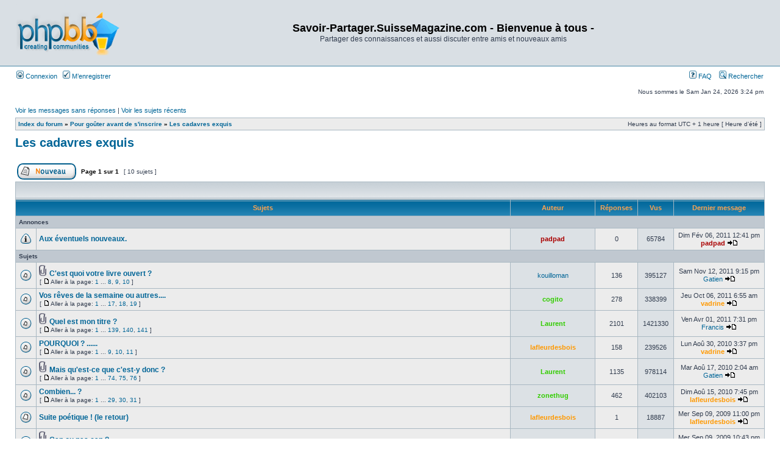

--- FILE ---
content_type: text/html; charset=UTF-8
request_url: https://www.suissemagazine.com/savoir-partager/phpBB3/viewforum.php?f=25&sid=dd869ff41bed69ec037b80dcdce66725
body_size: 5829
content:
<!DOCTYPE html PUBLIC "-//W3C//DTD XHTML 1.0 Transitional//EN" "http://www.w3.org/TR/xhtml1/DTD/xhtml1-transitional.dtd">
<html xmlns="http://www.w3.org/1999/xhtml" dir="ltr" lang="fr-standard" xml:lang="fr-standard">
<head>

<meta http-equiv="content-type" content="text/html; charset=UTF-8" />
<meta http-equiv="content-language" content="fr-standard" />
<meta http-equiv="content-style-type" content="text/css" />
<meta http-equiv="imagetoolbar" content="no" />
<meta name="resource-type" content="document" />
<meta name="distribution" content="global" />
<meta name="copyright" content="2002-2006 phpBB Group" />
<meta name="keywords" content="" />
<meta name="description" content="" />
<title>Savoir-Partager.SuisseMagazine.com - Bienvenue à tous - &bull; Voir le forum - Les cadavres exquis</title>

<link rel="stylesheet" href="./styles/subsilver2/theme/stylesheet.css" type="text/css" />

<script type="text/javascript">
// <![CDATA[

function popup(url, width, height, name)
{
	if (!name)
	{
		name = '_popup';
	}

	window.open(url.replace(/&amp;/g, '&'), name, 'height=' + height + ',resizable=yes,scrollbars=yes,width=' + width);
	return false;
}

function jumpto()
{
	var page = prompt('Entrer le numéro de page où vous souhaitez aller.:', '1');
	var perpage = '';
	var base_url = '';

	if (page !== null && !isNaN(page) && page > 0)
	{
		document.location.href = base_url.replace(/&amp;/g, '&') + '&start=' + ((page - 1) * perpage);
	}
}

/**
* Find a member
*/
function find_username(url)
{
	popup(url, 760, 570, '_usersearch');
	return false;
}

/**
* Mark/unmark checklist
* id = ID of parent container, name = name prefix, state = state [true/false]
*/
function marklist(id, name, state)
{
	var parent = document.getElementById(id);
	if (!parent)
	{
		eval('parent = document.' + id);
	}

	if (!parent)
	{
		return;
	}

	var rb = parent.getElementsByTagName('input');
	
	for (var r = 0; r < rb.length; r++)
	{
		if (rb[r].name.substr(0, name.length) == name)
		{
			rb[r].checked = state;
		}
	}
}


// ]]>
</script>
</head>
<body class="ltr">

<a name="top"></a>

<div id="wrapheader">

	<div id="logodesc">
		<table width="100%" cellspacing="0">
		<tr>
			<td><a href="./index.php?sid=0637473bed128ece0af795e130e4cd0e"><img src="./styles/subsilver2/imageset/site_logo.gif" width="170" height="94" alt="" title="" /></a></td>
			<td width="100%" align="center"><h1>Savoir-Partager.SuisseMagazine.com - Bienvenue à tous -</h1><span class="gen">Partager des connaissances et  aussi discuter entre amis et nouveaux amis</span></td>
		</tr>
		</table>
	</div>

	<div id="menubar">
		<table width="100%" cellspacing="0">
		<tr>
			<td class="genmed">
				<a href="./ucp.php?mode=login&amp;sid=0637473bed128ece0af795e130e4cd0e"><img src="./styles/subsilver2/theme/images/icon_mini_login.gif" width="12" height="13" alt="*" /> Connexion</a>&nbsp; &nbsp;<a href="./ucp.php?mode=register&amp;sid=0637473bed128ece0af795e130e4cd0e"><img src="./styles/subsilver2/theme/images/icon_mini_register.gif" width="12" height="13" alt="*" /> M’enregistrer</a>
								</td>
			<td class="genmed" align="right">
				<a href="./faq.php?sid=0637473bed128ece0af795e130e4cd0e"><img src="./styles/subsilver2/theme/images/icon_mini_faq.gif" width="12" height="13" alt="*" /> FAQ</a>
				&nbsp; &nbsp;<a href="./search.php?sid=0637473bed128ece0af795e130e4cd0e"><img src="./styles/subsilver2/theme/images/icon_mini_search.gif" width="12" height="13" alt="*" /> Rechercher</a>			</td>
		</tr>
		</table>
	</div>

	<div id="datebar">
		<table width="100%" cellspacing="0">
		<tr>
			<td class="gensmall"></td>
			<td class="gensmall" align="right">Nous sommes le Sam Jan 24, 2026 3:24 pm<br /></td>
		</tr>
		</table>
	</div>

</div>

<div id="wrapcentre">

		<p class="searchbar">
		<span style="float: left;"><a href="./search.php?search_id=unanswered&amp;sid=0637473bed128ece0af795e130e4cd0e">Voir les messages sans réponses</a> | <a href="./search.php?search_id=active_topics&amp;sid=0637473bed128ece0af795e130e4cd0e">Voir les sujets récents</a></span>
			</p>
	
	<br style="clear: both;" />

	<table class="tablebg" width="100%" cellspacing="1" cellpadding="0" style="margin-top: 5px;">
	<tr>
		<td class="row1">
			<p class="breadcrumbs"><a href="./index.php?sid=0637473bed128ece0af795e130e4cd0e">Index du forum</a> &#187; <a href="./viewforum.php?f=34&amp;sid=0637473bed128ece0af795e130e4cd0e">Pour goûter avant de s'inscrire</a> &#187; <a href="./viewforum.php?f=25&amp;sid=0637473bed128ece0af795e130e4cd0e">Les cadavres exquis</a></p>
			<p class="datetime">Heures au format UTC + 1 heure [ Heure d’été ]</p>
		</td>
	</tr>
	</table>
	<br />	<div id="pageheader">
		<h2><a class="titles" href="./viewforum.php?f=25&amp;st=0&amp;sk=t&amp;sd=d&amp;start=0&amp;sid=0637473bed128ece0af795e130e4cd0e">Les cadavres exquis</a></h2>

			</div>

	<br clear="all" /><br />

<div id="pagecontent">

		<table width="100%" cellspacing="1">
		<tr>
							<td align="left" valign="middle"><a href="./posting.php?mode=post&amp;f=25&amp;sid=0637473bed128ece0af795e130e4cd0e"><img src="./styles/subsilver2/imageset/fr/button_topic_new.gif" alt="Poster un nouveau sujet" title="Poster un nouveau sujet" /></a></td>
							<td class="nav" valign="middle" nowrap="nowrap">&nbsp;Page <strong>1</strong> sur <strong>1</strong><br /></td>
				<td class="gensmall" nowrap="nowrap">&nbsp;[ 10 sujets ]&nbsp;</td>
				<td class="gensmall" width="100%" align="right" nowrap="nowrap"></td>
					</tr>
		</table>
			<table class="tablebg" width="100%" cellspacing="1">
		<tr>
			<td class="cat" colspan="6">
				<table width="100%" cellspacing="0">
				<tr class="nav">
					<td valign="middle">&nbsp;</td>
					<td align="right" valign="middle">&nbsp;</td>
				</tr>
				</table>
			</td>
		</tr>

		<tr>
							<th colspan="2">&nbsp;Sujets&nbsp;</th>
						<th>&nbsp;Auteur&nbsp;</th>
			<th>&nbsp;Réponses&nbsp;</th>
			<th>&nbsp;Vus&nbsp;</th>
			<th>&nbsp;Dernier message&nbsp;</th>
		</tr>

						<tr>
					<td class="row3" colspan="6"><b class="gensmall">Annonces</b></td>
				</tr>
			
			<tr>
				<td class="row1" width="25" align="center"><img src="./styles/subsilver2/imageset/announce_read.gif" width="19" height="18" alt="Pas de nouveau message" title="Pas de nouveau message" /></td>
								<td class="row1">
										 <a title="Posté: Dim Fév 06, 2011 12:41 pm" href="./viewtopic.php?f=25&amp;t=11331&amp;sid=0637473bed128ece0af795e130e4cd0e" class="topictitle">Aux éventuels nouveaux.</a>
									</td>
				<td class="row2" width="130" align="center"><p class="topicauthor"><a href="./memberlist.php?mode=viewprofile&amp;u=22&amp;sid=0637473bed128ece0af795e130e4cd0e" style="color: #AA0000;" class="username-coloured">padpad</a></p></td>
				<td class="row1" width="50" align="center"><p class="topicdetails">0</p></td>
				<td class="row2" width="50" align="center"><p class="topicdetails">65784</p></td>
				<td class="row1" width="140" align="center">
					<p class="topicdetails" style="white-space: nowrap;">Dim Fév 06, 2011 12:41 pm</p>
					<p class="topicdetails"><a href="./memberlist.php?mode=viewprofile&amp;u=22&amp;sid=0637473bed128ece0af795e130e4cd0e" style="color: #AA0000;" class="username-coloured">padpad</a>						<a href="./viewtopic.php?f=25&amp;t=11331&amp;sid=0637473bed128ece0af795e130e4cd0e&amp;p=119789#p119789"><img src="./styles/subsilver2/imageset/icon_topic_latest.gif" width="18" height="9" alt="Voir le dernier message" title="Voir le dernier message" /></a>
					</p>
				</td>
			</tr>

						<tr>
					<td class="row3" colspan="6"><b class="gensmall">Sujets</b></td>
				</tr>
			
			<tr>
				<td class="row1" width="25" align="center"><img src="./styles/subsilver2/imageset/topic_read_hot.gif" width="19" height="18" alt="Pas de nouveau message" title="Pas de nouveau message" /></td>
								<td class="row1">
										<img src="./styles/subsilver2/imageset/icon_topic_attach.gif" width="14" height="18" alt="Fichier(s) joint(s)" title="Fichier(s) joint(s)" /> <a title="Posté: Jeu Avr 13, 2006 10:17 pm" href="./viewtopic.php?f=25&amp;t=2990&amp;sid=0637473bed128ece0af795e130e4cd0e" class="topictitle">C'est quoi votre livre ouvert ?</a>
											<p class="gensmall"> [ <img src="./styles/subsilver2/imageset/icon_post_target.gif" width="12" height="9" alt="Aller à la page" title="Aller à la page" />Aller à la page: <a href="./viewtopic.php?f=25&amp;t=2990&amp;sid=0637473bed128ece0af795e130e4cd0e&amp;start=0">1</a> ... <a href="./viewtopic.php?f=25&amp;t=2990&amp;sid=0637473bed128ece0af795e130e4cd0e&amp;start=105">8</a><span class="page-sep">, </span><a href="./viewtopic.php?f=25&amp;t=2990&amp;sid=0637473bed128ece0af795e130e4cd0e&amp;start=120">9</a><span class="page-sep">, </span><a href="./viewtopic.php?f=25&amp;t=2990&amp;sid=0637473bed128ece0af795e130e4cd0e&amp;start=135">10</a> ] </p>
									</td>
				<td class="row2" width="130" align="center"><p class="topicauthor"><a href="./memberlist.php?mode=viewprofile&amp;u=101&amp;sid=0637473bed128ece0af795e130e4cd0e">kouilloman</a></p></td>
				<td class="row1" width="50" align="center"><p class="topicdetails">136</p></td>
				<td class="row2" width="50" align="center"><p class="topicdetails">395127</p></td>
				<td class="row1" width="140" align="center">
					<p class="topicdetails" style="white-space: nowrap;">Sam Nov 12, 2011 9:15 pm</p>
					<p class="topicdetails"><a href="./memberlist.php?mode=viewprofile&amp;u=9&amp;sid=0637473bed128ece0af795e130e4cd0e">Gatien</a>						<a href="./viewtopic.php?f=25&amp;t=2990&amp;sid=0637473bed128ece0af795e130e4cd0e&amp;p=122524#p122524"><img src="./styles/subsilver2/imageset/icon_topic_latest.gif" width="18" height="9" alt="Voir le dernier message" title="Voir le dernier message" /></a>
					</p>
				</td>
			</tr>

		
			<tr>
				<td class="row1" width="25" align="center"><img src="./styles/subsilver2/imageset/topic_read_hot.gif" width="19" height="18" alt="Pas de nouveau message" title="Pas de nouveau message" /></td>
								<td class="row1">
										 <a title="Posté: Dim Fév 26, 2006 2:35 am" href="./viewtopic.php?f=25&amp;t=2518&amp;sid=0637473bed128ece0af795e130e4cd0e" class="topictitle">Vos rêves de la semaine ou autres....</a>
											<p class="gensmall"> [ <img src="./styles/subsilver2/imageset/icon_post_target.gif" width="12" height="9" alt="Aller à la page" title="Aller à la page" />Aller à la page: <a href="./viewtopic.php?f=25&amp;t=2518&amp;sid=0637473bed128ece0af795e130e4cd0e&amp;start=0">1</a> ... <a href="./viewtopic.php?f=25&amp;t=2518&amp;sid=0637473bed128ece0af795e130e4cd0e&amp;start=240">17</a><span class="page-sep">, </span><a href="./viewtopic.php?f=25&amp;t=2518&amp;sid=0637473bed128ece0af795e130e4cd0e&amp;start=255">18</a><span class="page-sep">, </span><a href="./viewtopic.php?f=25&amp;t=2518&amp;sid=0637473bed128ece0af795e130e4cd0e&amp;start=270">19</a> ] </p>
									</td>
				<td class="row2" width="130" align="center"><p class="topicauthor"><a href="./memberlist.php?mode=viewprofile&amp;u=4&amp;sid=0637473bed128ece0af795e130e4cd0e" style="color: #33CC00;" class="username-coloured">cogito</a></p></td>
				<td class="row1" width="50" align="center"><p class="topicdetails">278</p></td>
				<td class="row2" width="50" align="center"><p class="topicdetails">338399</p></td>
				<td class="row1" width="140" align="center">
					<p class="topicdetails" style="white-space: nowrap;">Jeu Oct 06, 2011 6:55 am</p>
					<p class="topicdetails"><a href="./memberlist.php?mode=viewprofile&amp;u=15&amp;sid=0637473bed128ece0af795e130e4cd0e" style="color: #FF9900;" class="username-coloured">vadrine</a>						<a href="./viewtopic.php?f=25&amp;t=2518&amp;sid=0637473bed128ece0af795e130e4cd0e&amp;p=122266#p122266"><img src="./styles/subsilver2/imageset/icon_topic_latest.gif" width="18" height="9" alt="Voir le dernier message" title="Voir le dernier message" /></a>
					</p>
				</td>
			</tr>

		
			<tr>
				<td class="row1" width="25" align="center"><img src="./styles/subsilver2/imageset/topic_read_hot.gif" width="19" height="18" alt="Pas de nouveau message" title="Pas de nouveau message" /></td>
								<td class="row1">
										<img src="./styles/subsilver2/imageset/icon_topic_attach.gif" width="14" height="18" alt="Fichier(s) joint(s)" title="Fichier(s) joint(s)" /> <a title="Posté: Mer Mai 31, 2006 11:15 am" href="./viewtopic.php?f=25&amp;t=3327&amp;sid=0637473bed128ece0af795e130e4cd0e" class="topictitle">Quel est mon titre ?</a>
											<p class="gensmall"> [ <img src="./styles/subsilver2/imageset/icon_post_target.gif" width="12" height="9" alt="Aller à la page" title="Aller à la page" />Aller à la page: <a href="./viewtopic.php?f=25&amp;t=3327&amp;sid=0637473bed128ece0af795e130e4cd0e&amp;start=0">1</a> ... <a href="./viewtopic.php?f=25&amp;t=3327&amp;sid=0637473bed128ece0af795e130e4cd0e&amp;start=2070">139</a><span class="page-sep">, </span><a href="./viewtopic.php?f=25&amp;t=3327&amp;sid=0637473bed128ece0af795e130e4cd0e&amp;start=2085">140</a><span class="page-sep">, </span><a href="./viewtopic.php?f=25&amp;t=3327&amp;sid=0637473bed128ece0af795e130e4cd0e&amp;start=2100">141</a> ] </p>
									</td>
				<td class="row2" width="130" align="center"><p class="topicauthor"><a href="./memberlist.php?mode=viewprofile&amp;u=3&amp;sid=0637473bed128ece0af795e130e4cd0e" style="color: #33CC00;" class="username-coloured">Laurent</a></p></td>
				<td class="row1" width="50" align="center"><p class="topicdetails">2101</p></td>
				<td class="row2" width="50" align="center"><p class="topicdetails">1421330</p></td>
				<td class="row1" width="140" align="center">
					<p class="topicdetails" style="white-space: nowrap;">Ven Avr 01, 2011 7:31 pm</p>
					<p class="topicdetails"><a href="./memberlist.php?mode=viewprofile&amp;u=17&amp;sid=0637473bed128ece0af795e130e4cd0e">Francis</a>						<a href="./viewtopic.php?f=25&amp;t=3327&amp;sid=0637473bed128ece0af795e130e4cd0e&amp;p=120481#p120481"><img src="./styles/subsilver2/imageset/icon_topic_latest.gif" width="18" height="9" alt="Voir le dernier message" title="Voir le dernier message" /></a>
					</p>
				</td>
			</tr>

		
			<tr>
				<td class="row1" width="25" align="center"><img src="./styles/subsilver2/imageset/topic_read_hot.gif" width="19" height="18" alt="Pas de nouveau message" title="Pas de nouveau message" /></td>
								<td class="row1">
										 <a title="Posté: Jeu Aoû 17, 2006 10:14 pm" href="./viewtopic.php?f=25&amp;t=4044&amp;sid=0637473bed128ece0af795e130e4cd0e" class="topictitle">POURQUOI ? ......</a>
											<p class="gensmall"> [ <img src="./styles/subsilver2/imageset/icon_post_target.gif" width="12" height="9" alt="Aller à la page" title="Aller à la page" />Aller à la page: <a href="./viewtopic.php?f=25&amp;t=4044&amp;sid=0637473bed128ece0af795e130e4cd0e&amp;start=0">1</a> ... <a href="./viewtopic.php?f=25&amp;t=4044&amp;sid=0637473bed128ece0af795e130e4cd0e&amp;start=120">9</a><span class="page-sep">, </span><a href="./viewtopic.php?f=25&amp;t=4044&amp;sid=0637473bed128ece0af795e130e4cd0e&amp;start=135">10</a><span class="page-sep">, </span><a href="./viewtopic.php?f=25&amp;t=4044&amp;sid=0637473bed128ece0af795e130e4cd0e&amp;start=150">11</a> ] </p>
									</td>
				<td class="row2" width="130" align="center"><p class="topicauthor"><a href="./memberlist.php?mode=viewprofile&amp;u=5&amp;sid=0637473bed128ece0af795e130e4cd0e" style="color: #FF9900;" class="username-coloured">lafleurdesbois</a></p></td>
				<td class="row1" width="50" align="center"><p class="topicdetails">158</p></td>
				<td class="row2" width="50" align="center"><p class="topicdetails">239526</p></td>
				<td class="row1" width="140" align="center">
					<p class="topicdetails" style="white-space: nowrap;">Lun Aoû 30, 2010 3:37 pm</p>
					<p class="topicdetails"><a href="./memberlist.php?mode=viewprofile&amp;u=15&amp;sid=0637473bed128ece0af795e130e4cd0e" style="color: #FF9900;" class="username-coloured">vadrine</a>						<a href="./viewtopic.php?f=25&amp;t=4044&amp;sid=0637473bed128ece0af795e130e4cd0e&amp;p=118471#p118471"><img src="./styles/subsilver2/imageset/icon_topic_latest.gif" width="18" height="9" alt="Voir le dernier message" title="Voir le dernier message" /></a>
					</p>
				</td>
			</tr>

		
			<tr>
				<td class="row1" width="25" align="center"><img src="./styles/subsilver2/imageset/topic_read_hot.gif" width="19" height="18" alt="Pas de nouveau message" title="Pas de nouveau message" /></td>
								<td class="row1">
										<img src="./styles/subsilver2/imageset/icon_topic_attach.gif" width="14" height="18" alt="Fichier(s) joint(s)" title="Fichier(s) joint(s)" /> <a title="Posté: Ven Mai 09, 2008 9:58 am" href="./viewtopic.php?f=25&amp;t=8853&amp;sid=0637473bed128ece0af795e130e4cd0e" class="topictitle">Mais qu'est-ce que c'est-y donc ?</a>
											<p class="gensmall"> [ <img src="./styles/subsilver2/imageset/icon_post_target.gif" width="12" height="9" alt="Aller à la page" title="Aller à la page" />Aller à la page: <a href="./viewtopic.php?f=25&amp;t=8853&amp;sid=0637473bed128ece0af795e130e4cd0e&amp;start=0">1</a> ... <a href="./viewtopic.php?f=25&amp;t=8853&amp;sid=0637473bed128ece0af795e130e4cd0e&amp;start=1095">74</a><span class="page-sep">, </span><a href="./viewtopic.php?f=25&amp;t=8853&amp;sid=0637473bed128ece0af795e130e4cd0e&amp;start=1110">75</a><span class="page-sep">, </span><a href="./viewtopic.php?f=25&amp;t=8853&amp;sid=0637473bed128ece0af795e130e4cd0e&amp;start=1125">76</a> ] </p>
									</td>
				<td class="row2" width="130" align="center"><p class="topicauthor"><a href="./memberlist.php?mode=viewprofile&amp;u=3&amp;sid=0637473bed128ece0af795e130e4cd0e" style="color: #33CC00;" class="username-coloured">Laurent</a></p></td>
				<td class="row1" width="50" align="center"><p class="topicdetails">1135</p></td>
				<td class="row2" width="50" align="center"><p class="topicdetails">978114</p></td>
				<td class="row1" width="140" align="center">
					<p class="topicdetails" style="white-space: nowrap;">Mar Aoû 17, 2010 2:04 am</p>
					<p class="topicdetails"><a href="./memberlist.php?mode=viewprofile&amp;u=9&amp;sid=0637473bed128ece0af795e130e4cd0e">Gatien</a>						<a href="./viewtopic.php?f=25&amp;t=8853&amp;sid=0637473bed128ece0af795e130e4cd0e&amp;p=118386#p118386"><img src="./styles/subsilver2/imageset/icon_topic_latest.gif" width="18" height="9" alt="Voir le dernier message" title="Voir le dernier message" /></a>
					</p>
				</td>
			</tr>

		
			<tr>
				<td class="row1" width="25" align="center"><img src="./styles/subsilver2/imageset/topic_read_hot.gif" width="19" height="18" alt="Pas de nouveau message" title="Pas de nouveau message" /></td>
								<td class="row1">
										 <a title="Posté: Mar Mar 14, 2006 6:49 pm" href="./viewtopic.php?f=25&amp;t=2716&amp;sid=0637473bed128ece0af795e130e4cd0e" class="topictitle">Combien... ?</a>
											<p class="gensmall"> [ <img src="./styles/subsilver2/imageset/icon_post_target.gif" width="12" height="9" alt="Aller à la page" title="Aller à la page" />Aller à la page: <a href="./viewtopic.php?f=25&amp;t=2716&amp;sid=0637473bed128ece0af795e130e4cd0e&amp;start=0">1</a> ... <a href="./viewtopic.php?f=25&amp;t=2716&amp;sid=0637473bed128ece0af795e130e4cd0e&amp;start=420">29</a><span class="page-sep">, </span><a href="./viewtopic.php?f=25&amp;t=2716&amp;sid=0637473bed128ece0af795e130e4cd0e&amp;start=435">30</a><span class="page-sep">, </span><a href="./viewtopic.php?f=25&amp;t=2716&amp;sid=0637473bed128ece0af795e130e4cd0e&amp;start=450">31</a> ] </p>
									</td>
				<td class="row2" width="130" align="center"><p class="topicauthor"><a href="./memberlist.php?mode=viewprofile&amp;u=48&amp;sid=0637473bed128ece0af795e130e4cd0e" style="color: #33CC00;" class="username-coloured">zonethug</a></p></td>
				<td class="row1" width="50" align="center"><p class="topicdetails">462</p></td>
				<td class="row2" width="50" align="center"><p class="topicdetails">402103</p></td>
				<td class="row1" width="140" align="center">
					<p class="topicdetails" style="white-space: nowrap;">Dim Aoû 15, 2010 7:45 pm</p>
					<p class="topicdetails"><a href="./memberlist.php?mode=viewprofile&amp;u=5&amp;sid=0637473bed128ece0af795e130e4cd0e" style="color: #FF9900;" class="username-coloured">lafleurdesbois</a>						<a href="./viewtopic.php?f=25&amp;t=2716&amp;sid=0637473bed128ece0af795e130e4cd0e&amp;p=118367#p118367"><img src="./styles/subsilver2/imageset/icon_topic_latest.gif" width="18" height="9" alt="Voir le dernier message" title="Voir le dernier message" /></a>
					</p>
				</td>
			</tr>

		
			<tr>
				<td class="row1" width="25" align="center"><img src="./styles/subsilver2/imageset/topic_read.gif" width="19" height="18" alt="Pas de nouveau message" title="Pas de nouveau message" /></td>
								<td class="row1">
										 <a title="Posté: Dim Déc 14, 2008 1:17 am" href="./viewtopic.php?f=25&amp;t=9563&amp;sid=0637473bed128ece0af795e130e4cd0e" class="topictitle">Suite poétique ! (le retour)</a>
									</td>
				<td class="row2" width="130" align="center"><p class="topicauthor"><a href="./memberlist.php?mode=viewprofile&amp;u=5&amp;sid=0637473bed128ece0af795e130e4cd0e" style="color: #FF9900;" class="username-coloured">lafleurdesbois</a></p></td>
				<td class="row1" width="50" align="center"><p class="topicdetails">1</p></td>
				<td class="row2" width="50" align="center"><p class="topicdetails">18887</p></td>
				<td class="row1" width="140" align="center">
					<p class="topicdetails" style="white-space: nowrap;">Mer Sep 09, 2009 11:00 pm</p>
					<p class="topicdetails"><a href="./memberlist.php?mode=viewprofile&amp;u=5&amp;sid=0637473bed128ece0af795e130e4cd0e" style="color: #FF9900;" class="username-coloured">lafleurdesbois</a>						<a href="./viewtopic.php?f=25&amp;t=9563&amp;sid=0637473bed128ece0af795e130e4cd0e&amp;p=115126#p115126"><img src="./styles/subsilver2/imageset/icon_topic_latest.gif" width="18" height="9" alt="Voir le dernier message" title="Voir le dernier message" /></a>
					</p>
				</td>
			</tr>

		
			<tr>
				<td class="row1" width="25" align="center"><img src="./styles/subsilver2/imageset/topic_read_hot.gif" width="19" height="18" alt="Pas de nouveau message" title="Pas de nouveau message" /></td>
								<td class="row1">
										<img src="./styles/subsilver2/imageset/icon_topic_attach.gif" width="14" height="18" alt="Fichier(s) joint(s)" title="Fichier(s) joint(s)" /> <a title="Posté: Jeu Fév 09, 2006 10:46 pm" href="./viewtopic.php?f=25&amp;t=2378&amp;sid=0637473bed128ece0af795e130e4cd0e" class="topictitle">Cap ou pas cap ?</a>
											<p class="gensmall"> [ <img src="./styles/subsilver2/imageset/icon_post_target.gif" width="12" height="9" alt="Aller à la page" title="Aller à la page" />Aller à la page: <a href="./viewtopic.php?f=25&amp;t=2378&amp;sid=0637473bed128ece0af795e130e4cd0e&amp;start=0">1</a> ... <a href="./viewtopic.php?f=25&amp;t=2378&amp;sid=0637473bed128ece0af795e130e4cd0e&amp;start=270">19</a><span class="page-sep">, </span><a href="./viewtopic.php?f=25&amp;t=2378&amp;sid=0637473bed128ece0af795e130e4cd0e&amp;start=285">20</a><span class="page-sep">, </span><a href="./viewtopic.php?f=25&amp;t=2378&amp;sid=0637473bed128ece0af795e130e4cd0e&amp;start=300">21</a> ] </p>
									</td>
				<td class="row2" width="130" align="center"><p class="topicauthor"><a href="./memberlist.php?mode=viewprofile&amp;u=27&amp;sid=0637473bed128ece0af795e130e4cd0e">melidune</a></p></td>
				<td class="row1" width="50" align="center"><p class="topicdetails">302</p></td>
				<td class="row2" width="50" align="center"><p class="topicdetails">315818</p></td>
				<td class="row1" width="140" align="center">
					<p class="topicdetails" style="white-space: nowrap;">Mer Sep 09, 2009 10:43 pm</p>
					<p class="topicdetails"><a href="./memberlist.php?mode=viewprofile&amp;u=5&amp;sid=0637473bed128ece0af795e130e4cd0e" style="color: #FF9900;" class="username-coloured">lafleurdesbois</a>						<a href="./viewtopic.php?f=25&amp;t=2378&amp;sid=0637473bed128ece0af795e130e4cd0e&amp;p=115123#p115123"><img src="./styles/subsilver2/imageset/icon_topic_latest.gif" width="18" height="9" alt="Voir le dernier message" title="Voir le dernier message" /></a>
					</p>
				</td>
			</tr>

		
			<tr>
				<td class="row1" width="25" align="center"><img src="./styles/subsilver2/imageset/topic_read_hot.gif" width="19" height="18" alt="Pas de nouveau message" title="Pas de nouveau message" /></td>
								<td class="row1">
										 <a title="Posté: Mer Mar 15, 2006 8:15 pm" href="./viewtopic.php?f=25&amp;t=2725&amp;sid=0637473bed128ece0af795e130e4cd0e" class="topictitle">Citations célèbres ou non</a>
											<p class="gensmall"> [ <img src="./styles/subsilver2/imageset/icon_post_target.gif" width="12" height="9" alt="Aller à la page" title="Aller à la page" />Aller à la page: <a href="./viewtopic.php?f=25&amp;t=2725&amp;sid=0637473bed128ece0af795e130e4cd0e&amp;start=0">1</a> ... <a href="./viewtopic.php?f=25&amp;t=2725&amp;sid=0637473bed128ece0af795e130e4cd0e&amp;start=60">5</a><span class="page-sep">, </span><a href="./viewtopic.php?f=25&amp;t=2725&amp;sid=0637473bed128ece0af795e130e4cd0e&amp;start=75">6</a><span class="page-sep">, </span><a href="./viewtopic.php?f=25&amp;t=2725&amp;sid=0637473bed128ece0af795e130e4cd0e&amp;start=90">7</a> ] </p>
									</td>
				<td class="row2" width="130" align="center"><p class="topicauthor"><a href="./memberlist.php?mode=viewprofile&amp;u=92&amp;sid=0637473bed128ece0af795e130e4cd0e">Marguerite</a></p></td>
				<td class="row1" width="50" align="center"><p class="topicdetails">102</p></td>
				<td class="row2" width="50" align="center"><p class="topicdetails">211155</p></td>
				<td class="row1" width="140" align="center">
					<p class="topicdetails" style="white-space: nowrap;">Dim Jan 25, 2009 6:31 pm</p>
					<p class="topicdetails"><a href="./memberlist.php?mode=viewprofile&amp;u=5&amp;sid=0637473bed128ece0af795e130e4cd0e" style="color: #FF9900;" class="username-coloured">lafleurdesbois</a>						<a href="./viewtopic.php?f=25&amp;t=2725&amp;sid=0637473bed128ece0af795e130e4cd0e&amp;p=105984#p105984"><img src="./styles/subsilver2/imageset/icon_topic_latest.gif" width="18" height="9" alt="Voir le dernier message" title="Voir le dernier message" /></a>
					</p>
				</td>
			</tr>

		
			<tr>
				<td class="row1" width="25" align="center"><img src="./styles/subsilver2/imageset/topic_read.gif" width="19" height="18" alt="Pas de nouveau message" title="Pas de nouveau message" /></td>
								<td class="row1">
										 <a title="Posté: Lun Juin 09, 2008 12:58 pm" href="./viewtopic.php?f=25&amp;t=8985&amp;sid=0637473bed128ece0af795e130e4cd0e" class="topictitle">Qui chante ça ?</a>
											<p class="gensmall"> [ <img src="./styles/subsilver2/imageset/icon_post_target.gif" width="12" height="9" alt="Aller à la page" title="Aller à la page" />Aller à la page: <a href="./viewtopic.php?f=25&amp;t=8985&amp;sid=0637473bed128ece0af795e130e4cd0e&amp;start=0">1</a><span class="page-sep">, </span><a href="./viewtopic.php?f=25&amp;t=8985&amp;sid=0637473bed128ece0af795e130e4cd0e&amp;start=15">2</a><span class="page-sep">, </span><a href="./viewtopic.php?f=25&amp;t=8985&amp;sid=0637473bed128ece0af795e130e4cd0e&amp;start=30">3</a> ] </p>
									</td>
				<td class="row2" width="130" align="center"><p class="topicauthor"><a href="./memberlist.php?mode=viewprofile&amp;u=201&amp;sid=0637473bed128ece0af795e130e4cd0e">choub.vachat</a></p></td>
				<td class="row1" width="50" align="center"><p class="topicdetails">31</p></td>
				<td class="row2" width="50" align="center"><p class="topicdetails">76086</p></td>
				<td class="row1" width="140" align="center">
					<p class="topicdetails" style="white-space: nowrap;">Sam Jan 10, 2009 3:49 pm</p>
					<p class="topicdetails"><a href="./memberlist.php?mode=viewprofile&amp;u=9&amp;sid=0637473bed128ece0af795e130e4cd0e">Gatien</a>						<a href="./viewtopic.php?f=25&amp;t=8985&amp;sid=0637473bed128ece0af795e130e4cd0e&amp;p=105329#p105329"><img src="./styles/subsilver2/imageset/icon_topic_latest.gif" width="18" height="9" alt="Voir le dernier message" title="Voir le dernier message" /></a>
					</p>
				</td>
			</tr>

		
		<tr align="center">
							<td class="cat" colspan="6">
								<form method="post" action="./viewforum.php?f=25&amp;start=0&amp;sid=0637473bed128ece0af795e130e4cd0e"><span class="gensmall">Afficher les sujets postés depuis:</span>&nbsp;<select name="st"><option value="0" selected="selected">Tous</option><option value="1">1 jour</option><option value="7">7 jours</option><option value="14">2 semaines</option><option value="30">1 mois</option><option value="90">3 mois</option><option value="180">6 mois</option><option value="365">1 an</option></select>&nbsp;<span class="gensmall">Trier par</span> <select name="sk"><option value="a">Auteur</option><option value="t" selected="selected">Date</option><option value="r">Réponses</option><option value="s">Sujet</option><option value="v">Vus</option></select> <select name="sd"><option value="a">Croissant</option><option value="d" selected="selected">Décroissant</option></select>&nbsp;<input class="btnlite" type="submit" name="sort" value="Aller" /></form>
				</td>
		</tr>
		</table>
			<table width="100%" cellspacing="1">
		<tr>
							<td align="left" valign="middle"><a href="./posting.php?mode=post&amp;f=25&amp;sid=0637473bed128ece0af795e130e4cd0e"><img src="./styles/subsilver2/imageset/fr/button_topic_new.gif" alt="Poster un nouveau sujet" title="Poster un nouveau sujet" /></a></td>
							<td class="nav" valign="middle" nowrap="nowrap">&nbsp;Page <strong>1</strong> sur <strong>1</strong><br /></td>
				<td class="gensmall" nowrap="nowrap">&nbsp;[ 10 sujets ]&nbsp;</td>
				<td class="gensmall" width="100%" align="right" nowrap="nowrap"></td>
					</tr>
		</table>
	
		<br clear="all" />
</div>

<table class="tablebg" width="100%" cellspacing="1" cellpadding="0" style="margin-top: 5px;">
	<tr>
		<td class="row1">
			<p class="breadcrumbs"><a href="./index.php?sid=0637473bed128ece0af795e130e4cd0e">Index du forum</a> &#187; <a href="./viewforum.php?f=34&amp;sid=0637473bed128ece0af795e130e4cd0e">Pour goûter avant de s'inscrire</a> &#187; <a href="./viewforum.php?f=25&amp;sid=0637473bed128ece0af795e130e4cd0e">Les cadavres exquis</a></p>
			<p class="datetime">Heures au format UTC + 1 heure [ Heure d’été ]</p>
		</td>
	</tr>
	</table>	<br clear="all" />

	<table class="tablebg" width="100%" cellspacing="1">
	<tr>
		<td class="cat"><h4>Qui est en ligne</h4></td>
	</tr>
	<tr>
		<td class="row1"><p class="gensmall">Utilisateurs parcourant ce forum: Aucun utilisateur enregistré et 15 invités</p></td>
	</tr>
	</table>
	<br clear="all" />

	<table width="100%" cellspacing="0">
	<tr>
		<td align="left" valign="top">
			<table cellspacing="3" cellpadding="0" border="0">
			<tr>
				<td width="20" style="text-align: center;"><img src="./styles/subsilver2/imageset/topic_unread.gif" width="19" height="18" alt="Nouveaux messages" title="Nouveaux messages" /></td>
				<td class="gensmall">Nouveaux messages</td>
				<td>&nbsp;&nbsp;</td>
				<td width="20" style="text-align: center;"><img src="./styles/subsilver2/imageset/topic_read.gif" width="19" height="18" alt="Pas de nouveau message" title="Pas de nouveau message" /></td>
				<td class="gensmall">Pas de nouveau message</td>
				<td>&nbsp;&nbsp;</td>
				<td width="20" style="text-align: center;"><img src="./styles/subsilver2/imageset/announce_read.gif" width="19" height="18" alt="Annonce" title="Annonce" /></td>
				<td class="gensmall">Annonce</td>
			</tr>
			<tr>
				<td style="text-align: center;"><img src="./styles/subsilver2/imageset/topic_unread_hot.gif" width="19" height="18" alt="Nouveaux messages [ Populaires ]" title="Nouveaux messages [ Populaires ]" /></td>
				<td class="gensmall">Nouveaux messages [ Populaires ]</td>
				<td>&nbsp;&nbsp;</td>
				<td style="text-align: center;"><img src="./styles/subsilver2/imageset/topic_read_hot.gif" width="19" height="18" alt="Pas de nouveaux messages [ Populaires ]" title="Pas de nouveaux messages [ Populaires ]" /></td>
				<td class="gensmall">Pas de nouveaux messages [ Populaires ]</td>
				<td>&nbsp;&nbsp;</td>
				<td style="text-align: center;"><img src="./styles/subsilver2/imageset/sticky_read.gif" width="19" height="18" alt="Post-it" title="Post-it" /></td>
				<td class="gensmall">Post-it</td>			
			</tr>
			<tr>
				<td style="text-align: center;"><img src="./styles/subsilver2/imageset/topic_unread_locked.gif" width="19" height="18" alt="Nouveaux messages [ Verrouillés ]" title="Nouveaux messages [ Verrouillés ]" /></td>
				<td class="gensmall">Nouveaux messages [ Verrouillés ]</td>
				<td>&nbsp;&nbsp;</td>
				<td style="text-align: center;"><img src="./styles/subsilver2/imageset/topic_read_locked.gif" width="19" height="18" alt="Pas de nouveaux messages [ Verrouillés ]" title="Pas de nouveaux messages [ Verrouillés ]" /></td>
				<td class="gensmall">Pas de nouveaux messages [ Verrouillés ]</td>
				<td>&nbsp;&nbsp;</td>
				<td style="text-align: center;"><img src="./styles/subsilver2/imageset/topic_moved.gif" width="19" height="18" alt="Sujet déplacé" title="Sujet déplacé" /></td>
				<td class="gensmall">Sujet déplacé</td>
			</tr>
			</table>
		</td>
		<td align="right"><span class="gensmall">Vous <strong>ne pouvez pas</strong> poster de nouveaux sujets<br />Vous <strong>ne pouvez pas</strong> répondre aux sujets<br />Vous <strong>ne pouvez pas</strong> éditer vos messages<br />Vous <strong>ne pouvez pas</strong> supprimer vos messages<br />Vous <strong>ne pouvez pas</strong> joindre des fichiers<br /></span></td>
	</tr>
	</table>

<br clear="all" />

<table width="100%" cellspacing="0">
<tr>
	<td><form method="post" name="search" action="./search.php?fid[]=25&amp;sid=0637473bed128ece0af795e130e4cd0e"><span class="gensmall">Rechercher:</span> <input class="post" type="text" name="keywords" size="20" /> <input class="btnlite" type="submit" value="Aller" /></form></td>
	<td align="right">	<form method="post" name="jumpbox" action="./viewforum.php?sid=0637473bed128ece0af795e130e4cd0e" onsubmit="if(document.jumpbox.f.value == -1){return false;}">

	<table cellspacing="0" cellpadding="0" border="0">
	<tr>
		<td nowrap="nowrap"><span class="gensmall">Aller à:</span>&nbsp;<select name="f" onchange="if(this.options[this.selectedIndex].value != -1){ document.forms['jumpbox'].submit() }">

					<option value="-1">Sélectionner un forum</option>
		<option value="-1">------------------</option>			<option value="29">Premiers pas sur S-P</option>
					<option value="8">&nbsp; &nbsp;Présentation des nouveaux arrivants</option>
					<option value="5">&nbsp; &nbsp;Règles du jeu et FAQ</option>
					<option value="34">Pour goûter avant de s'inscrire</option>
					<option value="26">&nbsp; &nbsp;Mini FAQ</option>
					<option value="21">&nbsp; &nbsp;Questions et réponses -Petit best-(off)</option>
					<option value="22">&nbsp; &nbsp;Bird of a Feather -Souvent (mal) copié</option>
					<option value="24">&nbsp; &nbsp;Actualité -</option>
					<option value="25" selected="selected">&nbsp; &nbsp;Les cadavres exquis</option>
		
		</select>&nbsp;<input class="btnlite" type="submit" value="Aller" /></td>
	</tr>
	</table>

	</form>
</td>
</tr>
</table>

<img src="./cron.php?cron_type=tidy_warnings&amp;sid=0637473bed128ece0af795e130e4cd0e" width="1" height="1" alt="cron" /></div>

<!--
	We request you retain the full copyright notice below including the link to www.phpbb.com.
	This not only gives respect to the large amount of time given freely by the developers
	but also helps build interest, traffic and use of phpBB3. If you (honestly) cannot retain
	the full copyright we ask you at least leave in place the "Powered by phpBB" line, with
	"phpBB" linked to www.phpbb.com. If you refuse to include even this then support on our
	forums may be affected.

	The phpBB Group : 2006
//-->

<div id="wrapfooter">
		<span class="copyright">Powered by <a href="http://www.phpbb.com/">phpBB</a> &copy; 2000, 2002, 2005, 2007 phpBB Group
	<br />Traduction par: <a href="http://forums.phpbb-fr.com">phpBB-fr.com</a> &amp; <a href="http://www.phpbb.biz">phpBB.biz</a></span>
	<!-- Piwik -->
<script type="text/javascript">
var pkBaseURL = (("https:" == document.location.protocol) ? "https://www.suissemagazine.com/sites/piwik/" : "http://www.suissemagazine.com/sites/piwik/");
document.write(unescape("%3Cscript src='" + pkBaseURL + "piwik.js' type='text/javascript'%3E%3C/script%3E"));
</script><script type="text/javascript">
try {
var piwikTracker = Piwik.getTracker(pkBaseURL + "piwik.php", 10);
piwikTracker.trackPageView();
piwikTracker.enableLinkTracking();
} catch( err ) </script><noscript><p><img src="http://www.suissemagazine.com/sites/piwik/piwik.php?idsite=10" style="border:0" alt=""/></p></noscript>
<!-- End Piwik Tag -->
</div>

</body>
</html>